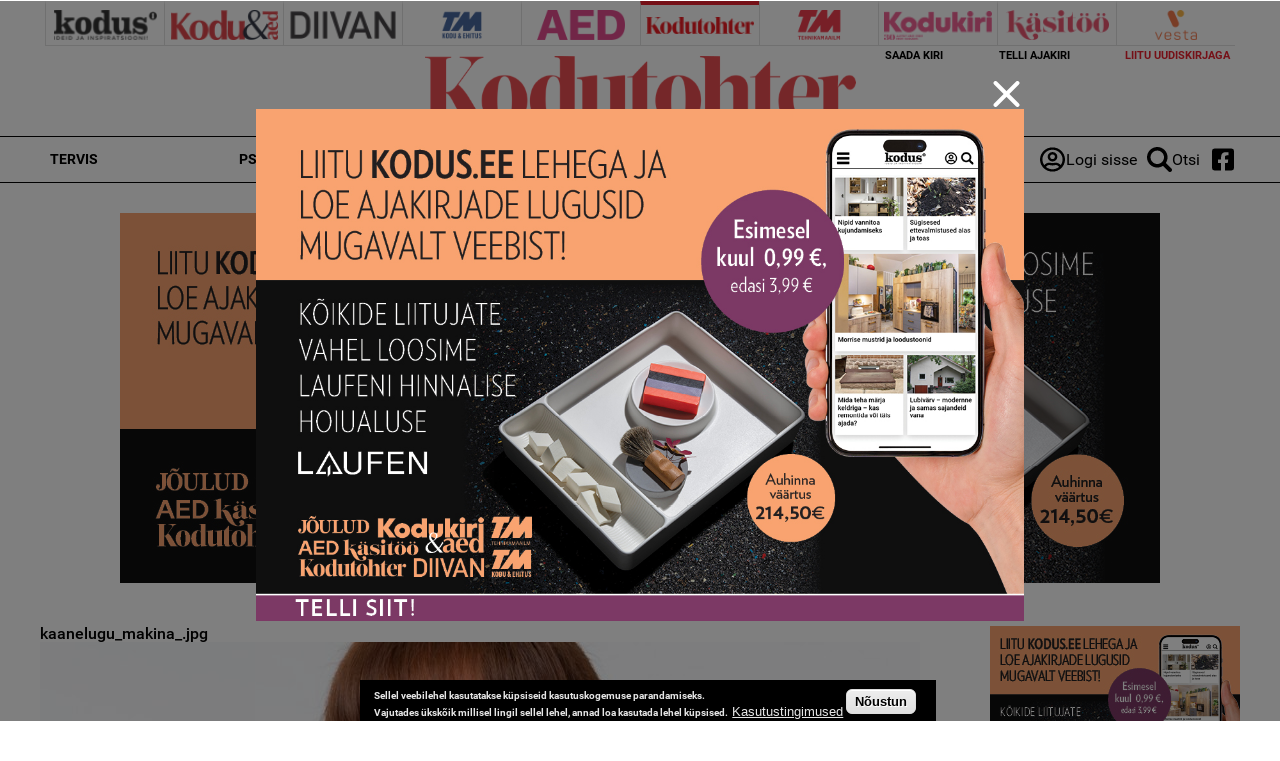

--- FILE ---
content_type: text/html; charset=utf-8
request_url: https://www.google.com/recaptcha/api2/aframe
body_size: 267
content:
<!DOCTYPE HTML><html><head><meta http-equiv="content-type" content="text/html; charset=UTF-8"></head><body><script nonce="Y7qNJDnyyX-ztcz9rizRcg">/** Anti-fraud and anti-abuse applications only. See google.com/recaptcha */ try{var clients={'sodar':'https://pagead2.googlesyndication.com/pagead/sodar?'};window.addEventListener("message",function(a){try{if(a.source===window.parent){var b=JSON.parse(a.data);var c=clients[b['id']];if(c){var d=document.createElement('img');d.src=c+b['params']+'&rc='+(localStorage.getItem("rc::a")?sessionStorage.getItem("rc::b"):"");window.document.body.appendChild(d);sessionStorage.setItem("rc::e",parseInt(sessionStorage.getItem("rc::e")||0)+1);localStorage.setItem("rc::h",'1769507958663');}}}catch(b){}});window.parent.postMessage("_grecaptcha_ready", "*");}catch(b){}</script></body></html>